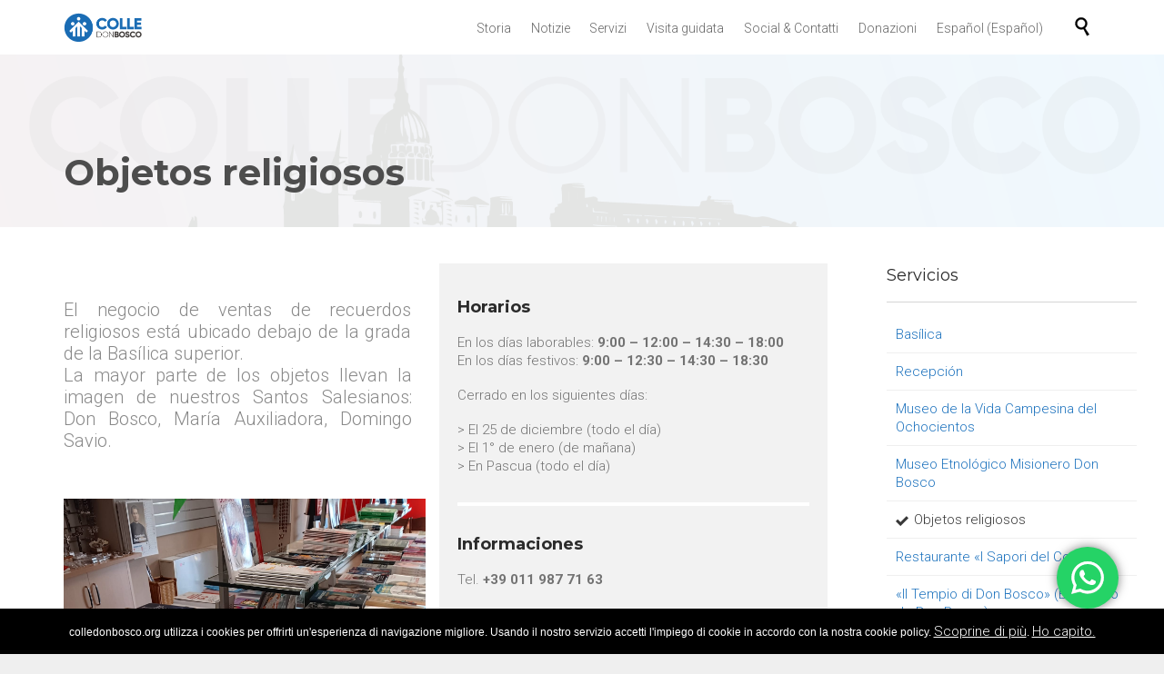

--- FILE ---
content_type: text/html; charset=UTF-8
request_url: https://colledonbosco.org/home/articoli-religiosi/?lang=es
body_size: 17811
content:
<!DOCTYPE html>
<html lang="es-ES" class="no-ie no-js">

<head>
	<meta charset="UTF-8" />
	<meta http-equiv="X-UA-Compatible" content="IE=edge,chrome=1" />
	<meta name="viewport" content="width=device-width, initial-scale=1">

	<link rel="pingback" href="https://colledonbosco.org/xmlrpc.php" />
	<meta name='robots' content='index, follow, max-image-preview:large, max-snippet:-1, max-video-preview:-1' />
	<style>img:is([sizes="auto" i], [sizes^="auto," i]) { contain-intrinsic-size: 3000px 1500px }</style>
	<link rel="alternate" hreflang="it" href="https://colledonbosco.org/home/articoli-religiosi/" />
<link rel="alternate" hreflang="en" href="https://colledonbosco.org/home/souvenir-religious-shop/?lang=en" />
<link rel="alternate" hreflang="es" href="https://colledonbosco.org/home/articoli-religiosi/?lang=es" />
<link rel="alternate" hreflang="fr" href="https://colledonbosco.org/home/articoli-religiosi/?lang=fr" />

	<!-- This site is optimized with the Yoast SEO plugin v24.6 - https://yoast.com/wordpress/plugins/seo/ -->
	<title>Objetos religiosos - Colle Don Bosco</title>
	<link rel="canonical" href="https://colledonbosco.org/home/articoli-religiosi/?lang=es" />
	<meta property="og:locale" content="es_ES" />
	<meta property="og:type" content="article" />
	<meta property="og:title" content="Objetos religiosos - Colle Don Bosco" />
	<meta property="og:description" content="El negocio de ventas de recuerdos religiosos está ubicado debajo de la grada de la Basílica superior. La mayor parte de los objetos llevan la imagen de nuestros Santos Salesianos: Don Bosco, María Auxiliadora, Domingo Savio. Horarios En los días laborables: 9:00 – 12:00 – 14:30 – 18:00 En los días festivos: 9:00 – 12:30..." />
	<meta property="og:url" content="https://colledonbosco.org/home/articoli-religiosi/?lang=es" />
	<meta property="og:site_name" content="Colle Don Bosco" />
	<meta property="article:modified_time" content="2025-06-30T16:47:35+00:00" />
	<meta property="og:image" content="https://colledonbosco.org/wp-content/uploads/2025/03/negozio.jpg" />
	<meta name="twitter:card" content="summary_large_image" />
	<meta name="twitter:label1" content="Tiempo de lectura" />
	<meta name="twitter:data1" content="1 minuto" />
	<script type="application/ld+json" class="yoast-schema-graph">{"@context":"https://schema.org","@graph":[{"@type":"WebPage","@id":"https://colledonbosco.org/home/articoli-religiosi/?lang=es","url":"https://colledonbosco.org/home/articoli-religiosi/?lang=es","name":"Objetos religiosos - Colle Don Bosco","isPartOf":{"@id":"https://colledonbosco.org/?lang=fr/#website"},"primaryImageOfPage":{"@id":"https://colledonbosco.org/home/articoli-religiosi/?lang=es#primaryimage"},"image":{"@id":"https://colledonbosco.org/home/articoli-religiosi/?lang=es#primaryimage"},"thumbnailUrl":"https://colledonbosco.org/wp-content/uploads/2025/03/negozio.jpg","datePublished":"2017-05-27T08:53:25+00:00","dateModified":"2025-06-30T16:47:35+00:00","breadcrumb":{"@id":"https://colledonbosco.org/home/articoli-religiosi/?lang=es#breadcrumb"},"inLanguage":"es","potentialAction":[{"@type":"ReadAction","target":["https://colledonbosco.org/home/articoli-religiosi/?lang=es"]}]},{"@type":"ImageObject","inLanguage":"es","@id":"https://colledonbosco.org/home/articoli-religiosi/?lang=es#primaryimage","url":"https://colledonbosco.org/wp-content/uploads/2025/03/negozio.jpg","contentUrl":"https://colledonbosco.org/wp-content/uploads/2025/03/negozio.jpg","width":1530,"height":2040},{"@type":"BreadcrumbList","@id":"https://colledonbosco.org/home/articoli-religiosi/?lang=es#breadcrumb","itemListElement":[{"@type":"ListItem","position":1,"name":"Home","item":"https://colledonbosco.org/?lang=es"},{"@type":"ListItem","position":2,"name":"home","item":"https://colledonbosco.org/?lang=es"},{"@type":"ListItem","position":3,"name":"Objetos religiosos"}]},{"@type":"WebSite","@id":"https://colledonbosco.org/?lang=fr/#website","url":"https://colledonbosco.org/?lang=fr/","name":"Colle Don Bosco","description":"&quot;Questa è la mia casa&quot;","potentialAction":[{"@type":"SearchAction","target":{"@type":"EntryPoint","urlTemplate":"https://colledonbosco.org/?lang=fr/?s={search_term_string}"},"query-input":{"@type":"PropertyValueSpecification","valueRequired":true,"valueName":"search_term_string"}}],"inLanguage":"es"}]}</script>
	<!-- / Yoast SEO plugin. -->


<link rel='dns-prefetch' href='//nibirumail.com' />
<link rel='dns-prefetch' href='//www.googletagmanager.com' />
<link rel='dns-prefetch' href='//fonts.googleapis.com' />
<link rel="alternate" type="application/rss+xml" title="Colle Don Bosco &raquo; Feed" href="https://colledonbosco.org/feed/?lang=es" />
<link rel="alternate" type="application/rss+xml" title="Colle Don Bosco &raquo; Feed de los comentarios" href="https://colledonbosco.org/comments/feed/?lang=es" />
<link rel="alternate" type="text/calendar" title="Colle Don Bosco &raquo; iCal Feed" href="https://colledonbosco.org/events/?lang=es&#038;ical=1" />
<script type="text/javascript">
/* <![CDATA[ */
window._wpemojiSettings = {"baseUrl":"https:\/\/s.w.org\/images\/core\/emoji\/15.0.3\/72x72\/","ext":".png","svgUrl":"https:\/\/s.w.org\/images\/core\/emoji\/15.0.3\/svg\/","svgExt":".svg","source":{"concatemoji":"https:\/\/colledonbosco.org\/wp-includes\/js\/wp-emoji-release.min.js?ver=6.7.4"}};
/*! This file is auto-generated */
!function(i,n){var o,s,e;function c(e){try{var t={supportTests:e,timestamp:(new Date).valueOf()};sessionStorage.setItem(o,JSON.stringify(t))}catch(e){}}function p(e,t,n){e.clearRect(0,0,e.canvas.width,e.canvas.height),e.fillText(t,0,0);var t=new Uint32Array(e.getImageData(0,0,e.canvas.width,e.canvas.height).data),r=(e.clearRect(0,0,e.canvas.width,e.canvas.height),e.fillText(n,0,0),new Uint32Array(e.getImageData(0,0,e.canvas.width,e.canvas.height).data));return t.every(function(e,t){return e===r[t]})}function u(e,t,n){switch(t){case"flag":return n(e,"\ud83c\udff3\ufe0f\u200d\u26a7\ufe0f","\ud83c\udff3\ufe0f\u200b\u26a7\ufe0f")?!1:!n(e,"\ud83c\uddfa\ud83c\uddf3","\ud83c\uddfa\u200b\ud83c\uddf3")&&!n(e,"\ud83c\udff4\udb40\udc67\udb40\udc62\udb40\udc65\udb40\udc6e\udb40\udc67\udb40\udc7f","\ud83c\udff4\u200b\udb40\udc67\u200b\udb40\udc62\u200b\udb40\udc65\u200b\udb40\udc6e\u200b\udb40\udc67\u200b\udb40\udc7f");case"emoji":return!n(e,"\ud83d\udc26\u200d\u2b1b","\ud83d\udc26\u200b\u2b1b")}return!1}function f(e,t,n){var r="undefined"!=typeof WorkerGlobalScope&&self instanceof WorkerGlobalScope?new OffscreenCanvas(300,150):i.createElement("canvas"),a=r.getContext("2d",{willReadFrequently:!0}),o=(a.textBaseline="top",a.font="600 32px Arial",{});return e.forEach(function(e){o[e]=t(a,e,n)}),o}function t(e){var t=i.createElement("script");t.src=e,t.defer=!0,i.head.appendChild(t)}"undefined"!=typeof Promise&&(o="wpEmojiSettingsSupports",s=["flag","emoji"],n.supports={everything:!0,everythingExceptFlag:!0},e=new Promise(function(e){i.addEventListener("DOMContentLoaded",e,{once:!0})}),new Promise(function(t){var n=function(){try{var e=JSON.parse(sessionStorage.getItem(o));if("object"==typeof e&&"number"==typeof e.timestamp&&(new Date).valueOf()<e.timestamp+604800&&"object"==typeof e.supportTests)return e.supportTests}catch(e){}return null}();if(!n){if("undefined"!=typeof Worker&&"undefined"!=typeof OffscreenCanvas&&"undefined"!=typeof URL&&URL.createObjectURL&&"undefined"!=typeof Blob)try{var e="postMessage("+f.toString()+"("+[JSON.stringify(s),u.toString(),p.toString()].join(",")+"));",r=new Blob([e],{type:"text/javascript"}),a=new Worker(URL.createObjectURL(r),{name:"wpTestEmojiSupports"});return void(a.onmessage=function(e){c(n=e.data),a.terminate(),t(n)})}catch(e){}c(n=f(s,u,p))}t(n)}).then(function(e){for(var t in e)n.supports[t]=e[t],n.supports.everything=n.supports.everything&&n.supports[t],"flag"!==t&&(n.supports.everythingExceptFlag=n.supports.everythingExceptFlag&&n.supports[t]);n.supports.everythingExceptFlag=n.supports.everythingExceptFlag&&!n.supports.flag,n.DOMReady=!1,n.readyCallback=function(){n.DOMReady=!0}}).then(function(){return e}).then(function(){var e;n.supports.everything||(n.readyCallback(),(e=n.source||{}).concatemoji?t(e.concatemoji):e.wpemoji&&e.twemoji&&(t(e.twemoji),t(e.wpemoji)))}))}((window,document),window._wpemojiSettings);
/* ]]> */
</script>
<link rel='stylesheet' id='validate-engine-css-css' href='https://colledonbosco.org/wp-content/plugins/wysija-newsletters/css/validationEngine.jquery.css?ver=2.14' type='text/css' media='all' />
<link rel='stylesheet' id='ht_ctc_main_css-css' href='https://colledonbosco.org/wp-content/plugins/click-to-chat-for-whatsapp/new/inc/assets/css/main.css?ver=4.33' type='text/css' media='all' />
<link rel='stylesheet' id='layerslider-css' href='https://colledonbosco.org/wp-content/plugins/layerslider/assets/static/layerslider/css/layerslider.css?ver=6.11.8' type='text/css' media='all' />
<link rel='stylesheet' id='ls-google-fonts-css' href='https://fonts.googleapis.com/css?family=Lato:100,300,regular,700,900%7COpen+Sans:300%7CIndie+Flower:regular%7COswald:300,regular,700&#038;subset=latin%2Clatin-ext' type='text/css' media='all' />
<style id='wp-emoji-styles-inline-css' type='text/css'>

	img.wp-smiley, img.emoji {
		display: inline !important;
		border: none !important;
		box-shadow: none !important;
		height: 1em !important;
		width: 1em !important;
		margin: 0 0.07em !important;
		vertical-align: -0.1em !important;
		background: none !important;
		padding: 0 !important;
	}
</style>
<link rel='stylesheet' id='wp-block-library-css' href='https://colledonbosco.org/wp-includes/css/dist/block-library/style.min.css?ver=6.7.4' type='text/css' media='all' />
<style id='pdfemb-pdf-embedder-viewer-style-inline-css' type='text/css'>
.wp-block-pdfemb-pdf-embedder-viewer{max-width:none}

</style>
<style id='classic-theme-styles-inline-css' type='text/css'>
/*! This file is auto-generated */
.wp-block-button__link{color:#fff;background-color:#32373c;border-radius:9999px;box-shadow:none;text-decoration:none;padding:calc(.667em + 2px) calc(1.333em + 2px);font-size:1.125em}.wp-block-file__button{background:#32373c;color:#fff;text-decoration:none}
</style>
<style id='global-styles-inline-css' type='text/css'>
:root{--wp--preset--aspect-ratio--square: 1;--wp--preset--aspect-ratio--4-3: 4/3;--wp--preset--aspect-ratio--3-4: 3/4;--wp--preset--aspect-ratio--3-2: 3/2;--wp--preset--aspect-ratio--2-3: 2/3;--wp--preset--aspect-ratio--16-9: 16/9;--wp--preset--aspect-ratio--9-16: 9/16;--wp--preset--color--black: #000000;--wp--preset--color--cyan-bluish-gray: #abb8c3;--wp--preset--color--white: #ffffff;--wp--preset--color--pale-pink: #f78da7;--wp--preset--color--vivid-red: #cf2e2e;--wp--preset--color--luminous-vivid-orange: #ff6900;--wp--preset--color--luminous-vivid-amber: #fcb900;--wp--preset--color--light-green-cyan: #7bdcb5;--wp--preset--color--vivid-green-cyan: #00d084;--wp--preset--color--pale-cyan-blue: #8ed1fc;--wp--preset--color--vivid-cyan-blue: #0693e3;--wp--preset--color--vivid-purple: #9b51e0;--wp--preset--gradient--vivid-cyan-blue-to-vivid-purple: linear-gradient(135deg,rgba(6,147,227,1) 0%,rgb(155,81,224) 100%);--wp--preset--gradient--light-green-cyan-to-vivid-green-cyan: linear-gradient(135deg,rgb(122,220,180) 0%,rgb(0,208,130) 100%);--wp--preset--gradient--luminous-vivid-amber-to-luminous-vivid-orange: linear-gradient(135deg,rgba(252,185,0,1) 0%,rgba(255,105,0,1) 100%);--wp--preset--gradient--luminous-vivid-orange-to-vivid-red: linear-gradient(135deg,rgba(255,105,0,1) 0%,rgb(207,46,46) 100%);--wp--preset--gradient--very-light-gray-to-cyan-bluish-gray: linear-gradient(135deg,rgb(238,238,238) 0%,rgb(169,184,195) 100%);--wp--preset--gradient--cool-to-warm-spectrum: linear-gradient(135deg,rgb(74,234,220) 0%,rgb(151,120,209) 20%,rgb(207,42,186) 40%,rgb(238,44,130) 60%,rgb(251,105,98) 80%,rgb(254,248,76) 100%);--wp--preset--gradient--blush-light-purple: linear-gradient(135deg,rgb(255,206,236) 0%,rgb(152,150,240) 100%);--wp--preset--gradient--blush-bordeaux: linear-gradient(135deg,rgb(254,205,165) 0%,rgb(254,45,45) 50%,rgb(107,0,62) 100%);--wp--preset--gradient--luminous-dusk: linear-gradient(135deg,rgb(255,203,112) 0%,rgb(199,81,192) 50%,rgb(65,88,208) 100%);--wp--preset--gradient--pale-ocean: linear-gradient(135deg,rgb(255,245,203) 0%,rgb(182,227,212) 50%,rgb(51,167,181) 100%);--wp--preset--gradient--electric-grass: linear-gradient(135deg,rgb(202,248,128) 0%,rgb(113,206,126) 100%);--wp--preset--gradient--midnight: linear-gradient(135deg,rgb(2,3,129) 0%,rgb(40,116,252) 100%);--wp--preset--font-size--small: 13px;--wp--preset--font-size--medium: 20px;--wp--preset--font-size--large: 36px;--wp--preset--font-size--x-large: 42px;--wp--preset--spacing--20: 0.44rem;--wp--preset--spacing--30: 0.67rem;--wp--preset--spacing--40: 1rem;--wp--preset--spacing--50: 1.5rem;--wp--preset--spacing--60: 2.25rem;--wp--preset--spacing--70: 3.38rem;--wp--preset--spacing--80: 5.06rem;--wp--preset--shadow--natural: 6px 6px 9px rgba(0, 0, 0, 0.2);--wp--preset--shadow--deep: 12px 12px 50px rgba(0, 0, 0, 0.4);--wp--preset--shadow--sharp: 6px 6px 0px rgba(0, 0, 0, 0.2);--wp--preset--shadow--outlined: 6px 6px 0px -3px rgba(255, 255, 255, 1), 6px 6px rgba(0, 0, 0, 1);--wp--preset--shadow--crisp: 6px 6px 0px rgba(0, 0, 0, 1);}:where(.is-layout-flex){gap: 0.5em;}:where(.is-layout-grid){gap: 0.5em;}body .is-layout-flex{display: flex;}.is-layout-flex{flex-wrap: wrap;align-items: center;}.is-layout-flex > :is(*, div){margin: 0;}body .is-layout-grid{display: grid;}.is-layout-grid > :is(*, div){margin: 0;}:where(.wp-block-columns.is-layout-flex){gap: 2em;}:where(.wp-block-columns.is-layout-grid){gap: 2em;}:where(.wp-block-post-template.is-layout-flex){gap: 1.25em;}:where(.wp-block-post-template.is-layout-grid){gap: 1.25em;}.has-black-color{color: var(--wp--preset--color--black) !important;}.has-cyan-bluish-gray-color{color: var(--wp--preset--color--cyan-bluish-gray) !important;}.has-white-color{color: var(--wp--preset--color--white) !important;}.has-pale-pink-color{color: var(--wp--preset--color--pale-pink) !important;}.has-vivid-red-color{color: var(--wp--preset--color--vivid-red) !important;}.has-luminous-vivid-orange-color{color: var(--wp--preset--color--luminous-vivid-orange) !important;}.has-luminous-vivid-amber-color{color: var(--wp--preset--color--luminous-vivid-amber) !important;}.has-light-green-cyan-color{color: var(--wp--preset--color--light-green-cyan) !important;}.has-vivid-green-cyan-color{color: var(--wp--preset--color--vivid-green-cyan) !important;}.has-pale-cyan-blue-color{color: var(--wp--preset--color--pale-cyan-blue) !important;}.has-vivid-cyan-blue-color{color: var(--wp--preset--color--vivid-cyan-blue) !important;}.has-vivid-purple-color{color: var(--wp--preset--color--vivid-purple) !important;}.has-black-background-color{background-color: var(--wp--preset--color--black) !important;}.has-cyan-bluish-gray-background-color{background-color: var(--wp--preset--color--cyan-bluish-gray) !important;}.has-white-background-color{background-color: var(--wp--preset--color--white) !important;}.has-pale-pink-background-color{background-color: var(--wp--preset--color--pale-pink) !important;}.has-vivid-red-background-color{background-color: var(--wp--preset--color--vivid-red) !important;}.has-luminous-vivid-orange-background-color{background-color: var(--wp--preset--color--luminous-vivid-orange) !important;}.has-luminous-vivid-amber-background-color{background-color: var(--wp--preset--color--luminous-vivid-amber) !important;}.has-light-green-cyan-background-color{background-color: var(--wp--preset--color--light-green-cyan) !important;}.has-vivid-green-cyan-background-color{background-color: var(--wp--preset--color--vivid-green-cyan) !important;}.has-pale-cyan-blue-background-color{background-color: var(--wp--preset--color--pale-cyan-blue) !important;}.has-vivid-cyan-blue-background-color{background-color: var(--wp--preset--color--vivid-cyan-blue) !important;}.has-vivid-purple-background-color{background-color: var(--wp--preset--color--vivid-purple) !important;}.has-black-border-color{border-color: var(--wp--preset--color--black) !important;}.has-cyan-bluish-gray-border-color{border-color: var(--wp--preset--color--cyan-bluish-gray) !important;}.has-white-border-color{border-color: var(--wp--preset--color--white) !important;}.has-pale-pink-border-color{border-color: var(--wp--preset--color--pale-pink) !important;}.has-vivid-red-border-color{border-color: var(--wp--preset--color--vivid-red) !important;}.has-luminous-vivid-orange-border-color{border-color: var(--wp--preset--color--luminous-vivid-orange) !important;}.has-luminous-vivid-amber-border-color{border-color: var(--wp--preset--color--luminous-vivid-amber) !important;}.has-light-green-cyan-border-color{border-color: var(--wp--preset--color--light-green-cyan) !important;}.has-vivid-green-cyan-border-color{border-color: var(--wp--preset--color--vivid-green-cyan) !important;}.has-pale-cyan-blue-border-color{border-color: var(--wp--preset--color--pale-cyan-blue) !important;}.has-vivid-cyan-blue-border-color{border-color: var(--wp--preset--color--vivid-cyan-blue) !important;}.has-vivid-purple-border-color{border-color: var(--wp--preset--color--vivid-purple) !important;}.has-vivid-cyan-blue-to-vivid-purple-gradient-background{background: var(--wp--preset--gradient--vivid-cyan-blue-to-vivid-purple) !important;}.has-light-green-cyan-to-vivid-green-cyan-gradient-background{background: var(--wp--preset--gradient--light-green-cyan-to-vivid-green-cyan) !important;}.has-luminous-vivid-amber-to-luminous-vivid-orange-gradient-background{background: var(--wp--preset--gradient--luminous-vivid-amber-to-luminous-vivid-orange) !important;}.has-luminous-vivid-orange-to-vivid-red-gradient-background{background: var(--wp--preset--gradient--luminous-vivid-orange-to-vivid-red) !important;}.has-very-light-gray-to-cyan-bluish-gray-gradient-background{background: var(--wp--preset--gradient--very-light-gray-to-cyan-bluish-gray) !important;}.has-cool-to-warm-spectrum-gradient-background{background: var(--wp--preset--gradient--cool-to-warm-spectrum) !important;}.has-blush-light-purple-gradient-background{background: var(--wp--preset--gradient--blush-light-purple) !important;}.has-blush-bordeaux-gradient-background{background: var(--wp--preset--gradient--blush-bordeaux) !important;}.has-luminous-dusk-gradient-background{background: var(--wp--preset--gradient--luminous-dusk) !important;}.has-pale-ocean-gradient-background{background: var(--wp--preset--gradient--pale-ocean) !important;}.has-electric-grass-gradient-background{background: var(--wp--preset--gradient--electric-grass) !important;}.has-midnight-gradient-background{background: var(--wp--preset--gradient--midnight) !important;}.has-small-font-size{font-size: var(--wp--preset--font-size--small) !important;}.has-medium-font-size{font-size: var(--wp--preset--font-size--medium) !important;}.has-large-font-size{font-size: var(--wp--preset--font-size--large) !important;}.has-x-large-font-size{font-size: var(--wp--preset--font-size--x-large) !important;}
:where(.wp-block-post-template.is-layout-flex){gap: 1.25em;}:where(.wp-block-post-template.is-layout-grid){gap: 1.25em;}
:where(.wp-block-columns.is-layout-flex){gap: 2em;}:where(.wp-block-columns.is-layout-grid){gap: 2em;}
:root :where(.wp-block-pullquote){font-size: 1.5em;line-height: 1.6;}
</style>
<link rel='stylesheet' id='contact-form-7-css' href='https://colledonbosco.org/wp-content/plugins/contact-form-7/includes/css/styles.css?ver=5.4.2' type='text/css' media='all' />
<link rel='stylesheet' id='rs-plugin-settings-css' href='https://colledonbosco.org/wp-content/plugins/revslider/public/assets/css/settings.css?ver=5.4.3.1' type='text/css' media='all' />
<style id='rs-plugin-settings-inline-css' type='text/css'>
#rs-demo-id {}
</style>
<link rel='stylesheet' id='wpml-legacy-horizontal-list-0-css' href='//colledonbosco.org/wp-content/plugins/sitepress-multilingual-cms/templates/language-switchers/legacy-list-horizontal/style.css?ver=1' type='text/css' media='all' />
<link rel='stylesheet' id='wpml-menu-item-0-css' href='//colledonbosco.org/wp-content/plugins/sitepress-multilingual-cms/templates/language-switchers/menu-item/style.css?ver=1' type='text/css' media='all' />
<link rel='stylesheet' id='photonic-slider-css' href='https://colledonbosco.org/wp-content/plugins/photonic/include/ext/splide/splide.min.css?ver=20250207-125642' type='text/css' media='all' />
<link rel='stylesheet' id='photonic-lightbox-css' href='https://colledonbosco.org/wp-content/plugins/photonic/include/ext/baguettebox/baguettebox.min.css?ver=20250207-125642' type='text/css' media='all' />
<link rel='stylesheet' id='photonic-css' href='https://colledonbosco.org/wp-content/plugins/photonic/include/css/front-end/core/photonic.min.css?ver=20250207-125642' type='text/css' media='all' />
<style id='photonic-inline-css' type='text/css'>
/* Dynamically generated CSS */
.photonic-panel { background:  rgb(17,17,17)  !important;

	border-top: none;
	border-right: none;
	border-bottom: none;
	border-left: none;
 }
.photonic-random-layout .photonic-thumb { padding: 2px}
.photonic-masonry-layout .photonic-thumb, .photonic-masonry-horizontal-layout .photonic-thumb { padding: 2px}
.photonic-mosaic-layout .photonic-thumb { padding: 2px}

</style>
<link rel='stylesheet' id='wpv-gfonts-css' href='//fonts.googleapis.com/css?family=Montserrat%3Abold%2Cnormal%2C300%7CDr+Sugiyama%3Anormal%2Cbold%7CRoboto%3A300%2Cnormal%2Cbold&#038;subset=latin&#038;ver=35' type='text/css' media='all' />
<link rel='stylesheet' id='front-magnific-popup-css' href='https://colledonbosco.org/wp-content/themes/church-event/wpv_theme/assets/css/magnific.css?ver=6.7.4' type='text/css' media='all' />
<link rel='stylesheet' id='vamtam-front-all-css' href='https://colledonbosco.org/wp-content/themes/church-event/cache/all.css?ver=1728941251' type='text/css' media='all' />
<style id='vamtam-front-all-inline-css' type='text/css'>

				@font-face {
					font-family: 'vamtam-custom-icons';
					src: url(https://colledonbosco.org/wp-content/vamtam/custom-icon-font/custom-icons.eot);
					src: url(https://colledonbosco.org/wp-content/vamtam/custom-icon-font/custom-icons.eot?#iefix) format('embedded-opentype'),
						url(https://colledonbosco.org/wp-content/vamtam/custom-icon-font/custom-icons.ttf) format('truetype');
					font-weight: normal;
					font-style: normal;
				}
			
.page-id-1849 .page-header .title {
padding-top: 60px;
}
.wpv-single-event-after-details .sep{
margin: 10px 0;
}

</style>
<link rel='stylesheet' id='seamless_donations_css-css' href='https://colledonbosco.org/wp-content/plugins/seamless-donations/css/classic-styles.css?ver=6.7.4' type='text/css' media='all' />
<script type="text/javascript" src="https://colledonbosco.org/wp-includes/js/jquery/jquery.min.js?ver=3.7.1" id="jquery-core-js"></script>
<script type="text/javascript" src="https://colledonbosco.org/wp-includes/js/jquery/jquery-migrate.min.js?ver=3.4.1" id="jquery-migrate-js"></script>
<script type="text/javascript" id="layerslider-utils-js-extra">
/* <![CDATA[ */
var LS_Meta = {"v":"6.11.8","fixGSAP":"1"};
/* ]]> */
</script>
<script type="text/javascript" src="https://colledonbosco.org/wp-content/plugins/layerslider/assets/static/layerslider/js/layerslider.utils.js?ver=6.11.8" id="layerslider-utils-js"></script>
<script type="text/javascript" src="https://colledonbosco.org/wp-content/plugins/layerslider/assets/static/layerslider/js/layerslider.kreaturamedia.jquery.js?ver=6.11.8" id="layerslider-js"></script>
<script type="text/javascript" src="https://colledonbosco.org/wp-content/plugins/layerslider/assets/static/layerslider/js/layerslider.transitions.js?ver=6.11.8" id="layerslider-transitions-js"></script>
<script type="text/javascript" src="https://colledonbosco.org/wp-content/uploads/layerslider.custom.transitions.js?ver=6.11.8" id="ls-user-transitions-js"></script>
<script type="text/javascript" src="https://colledonbosco.org/wp-content/plugins/flowpaper-lite-pdf-flipbook/assets/lity/lity.min.js" id="lity-js-js"></script>
<script type="text/javascript" src="https://colledonbosco.org/wp-content/plugins/revslider/public/assets/js/jquery.themepunch.tools.min.js?ver=5.4.3.1" id="tp-tools-js"></script>
<script type="text/javascript" src="https://colledonbosco.org/wp-content/plugins/revslider/public/assets/js/jquery.themepunch.revolution.min.js?ver=5.4.3.1" id="revmin-js"></script>
<script type="text/javascript" id="seamless_javascript_code-js-extra">
/* <![CDATA[ */
var dgxDonateAjax = {"ajaxurl":"https:\/\/colledonbosco.org\/wp-admin\/admin-ajax.php","nonce":"d9cc41dde4","postalCodeRequired":["AU","AT","BE","BR","CA","CN","CZ","DK","FO","FI","FR","DE","GR","GL","HU","IN","ID","IT","JP","KR","LI","LU","MY","MX","MC","NL","NO","PH","PL","PT","RU","SZ","ZA","ES","SE","CH","TH","TR","SG","GB","US"]};
/* ]]> */
</script>
<script type="text/javascript" src="https://colledonbosco.org/wp-content/plugins/seamless-donations/js/seamless-donations.js?ver=6.7.4" id="seamless_javascript_code-js"></script>
<script type="text/javascript" src="https://colledonbosco.org/wp-content/plugins/seamless-donations/library/node-uuid/uuid.js?ver=6.7.4" id="seamless_javascript_uuid-js"></script>
<script type="text/javascript" src="https://colledonbosco.org/wp-content/plugins/vamtam-love-it//includes/js/jquery.cookie.js?ver=6.7.4" id="jquery-cookie-js"></script>
<script type="text/javascript" id="love-it-js-extra">
/* <![CDATA[ */
var love_it_vars = {"ajaxurl":"https:\/\/colledonbosco.org\/wp-admin\/admin-ajax.php","nonce":"55bcd811d1","already_loved_message":"You have already loved this item.","error_message":"Sorry, there was a problem processing your request.","logged_in":""};
/* ]]> */
</script>
<script type="text/javascript" src="https://colledonbosco.org/wp-content/plugins/vamtam-love-it//includes/js/love-it.js?ver=6.7.4" id="love-it-js"></script>
<script type="text/javascript" src="https://www.googletagmanager.com/gtag/js?id=UA-157541550-1" id="google_gtagjs-js" async></script>
<script type="text/javascript" id="google_gtagjs-js-after">
/* <![CDATA[ */
window.dataLayer = window.dataLayer || [];function gtag(){dataLayer.push(arguments);}
gtag('set', 'linker', {"domains":["colledonbosco.org"]} );
gtag("js", new Date());
gtag("set", "developer_id.dZTNiMT", true);
gtag("config", "UA-157541550-1", {"anonymize_ip":true});
/* ]]> */
</script>
<meta name="generator" content="Powered by LayerSlider 6.11.8 - Multi-Purpose, Responsive, Parallax, Mobile-Friendly Slider Plugin for WordPress." />
<!-- LayerSlider updates and docs at: https://layerslider.kreaturamedia.com -->
<link rel="https://api.w.org/" href="https://colledonbosco.org/wp-json/" /><link rel="alternate" title="JSON" type="application/json" href="https://colledonbosco.org/wp-json/wp/v2/pages/25332" /><link rel="EditURI" type="application/rsd+xml" title="RSD" href="https://colledonbosco.org/xmlrpc.php?rsd" />
<meta name="generator" content="WordPress 6.7.4" />
<link rel='shortlink' href='https://colledonbosco.org/?p=25332&#038;lang=es' />
<link rel="alternate" title="oEmbed (JSON)" type="application/json+oembed" href="https://colledonbosco.org/wp-json/oembed/1.0/embed?url=https%3A%2F%2Fcolledonbosco.org%2Fhome%2Farticoli-religiosi%2F%3Flang%3Des" />
<link rel="alternate" title="oEmbed (XML)" type="text/xml+oembed" href="https://colledonbosco.org/wp-json/oembed/1.0/embed?url=https%3A%2F%2Fcolledonbosco.org%2Fhome%2Farticoli-religiosi%2F%3Flang%3Des&#038;format=xml" />
<meta name="generator" content="WPML ver:4.3.19 stt:1,4,27,2;" />
<meta name="generator" content="Site Kit by Google 1.37.0" /><script type="text/javascript">
(function(url){
	if(/(?:Chrome\/26\.0\.1410\.63 Safari\/537\.31|WordfenceTestMonBot)/.test(navigator.userAgent)){ return; }
	var addEvent = function(evt, handler) {
		if (window.addEventListener) {
			document.addEventListener(evt, handler, false);
		} else if (window.attachEvent) {
			document.attachEvent('on' + evt, handler);
		}
	};
	var removeEvent = function(evt, handler) {
		if (window.removeEventListener) {
			document.removeEventListener(evt, handler, false);
		} else if (window.detachEvent) {
			document.detachEvent('on' + evt, handler);
		}
	};
	var evts = 'contextmenu dblclick drag dragend dragenter dragleave dragover dragstart drop keydown keypress keyup mousedown mousemove mouseout mouseover mouseup mousewheel scroll'.split(' ');
	var logHuman = function() {
		if (window.wfLogHumanRan) { return; }
		window.wfLogHumanRan = true;
		var wfscr = document.createElement('script');
		wfscr.type = 'text/javascript';
		wfscr.async = true;
		wfscr.src = url + '&r=' + Math.random();
		(document.getElementsByTagName('head')[0]||document.getElementsByTagName('body')[0]).appendChild(wfscr);
		for (var i = 0; i < evts.length; i++) {
			removeEvent(evts[i], logHuman);
		}
	};
	for (var i = 0; i < evts.length; i++) {
		addEvent(evts[i], logHuman);
	}
})('//colledonbosco.org/?wordfence_lh=1&hid=B81554749F60981519B0BE4334071248&lang=es');
</script><meta name="tec-api-version" content="v1"><meta name="tec-api-origin" content="https://colledonbosco.org/?lang=es"><link rel="https://theeventscalendar.com/" href="https://colledonbosco.org/wp-json/tribe/events/v1/" /><style type="text/css">.recentcomments a{display:inline !important;padding:0 !important;margin:0 !important;}</style><meta name="generator" content="Powered by Slider Revolution 5.4.3.1 - responsive, Mobile-Friendly Slider Plugin for WordPress with comfortable drag and drop interface." />
<link rel="icon" href="https://colledonbosco.org/wp-content/uploads/2017/03/logo-colledb-zero-favicon-09-43x43.png" sizes="32x32" />
<link rel="icon" href="https://colledonbosco.org/wp-content/uploads/2017/03/logo-colledb-zero-favicon-09.png" sizes="192x192" />
<link rel="apple-touch-icon" href="https://colledonbosco.org/wp-content/uploads/2017/03/logo-colledb-zero-favicon-09.png" />
<meta name="msapplication-TileImage" content="https://colledonbosco.org/wp-content/uploads/2017/03/logo-colledb-zero-favicon-09.png" />
<script type="text/javascript">function setREVStartSize(e){
				try{ var i=jQuery(window).width(),t=9999,r=0,n=0,l=0,f=0,s=0,h=0;					
					if(e.responsiveLevels&&(jQuery.each(e.responsiveLevels,function(e,f){f>i&&(t=r=f,l=e),i>f&&f>r&&(r=f,n=e)}),t>r&&(l=n)),f=e.gridheight[l]||e.gridheight[0]||e.gridheight,s=e.gridwidth[l]||e.gridwidth[0]||e.gridwidth,h=i/s,h=h>1?1:h,f=Math.round(h*f),"fullscreen"==e.sliderLayout){var u=(e.c.width(),jQuery(window).height());if(void 0!=e.fullScreenOffsetContainer){var c=e.fullScreenOffsetContainer.split(",");if (c) jQuery.each(c,function(e,i){u=jQuery(i).length>0?u-jQuery(i).outerHeight(!0):u}),e.fullScreenOffset.split("%").length>1&&void 0!=e.fullScreenOffset&&e.fullScreenOffset.length>0?u-=jQuery(window).height()*parseInt(e.fullScreenOffset,0)/100:void 0!=e.fullScreenOffset&&e.fullScreenOffset.length>0&&(u-=parseInt(e.fullScreenOffset,0))}f=u}else void 0!=e.minHeight&&f<e.minHeight&&(f=e.minHeight);e.c.closest(".rev_slider_wrapper").css({height:f})					
				}catch(d){console.log("Failure at Presize of Slider:"+d)}
			};</script>
</head>
<body class="page-template-default page page-id-25332 page-child parent-pageid-25280 layout-right-only tribe-no-js metaslider-plugin full pagination-load-more sticky-header-type-normal wpv-not-scrolled has-page-header cbox-share-facebook no-header-slider no-header-sidebars responsive-layout no-breadcrumbs no-slider-button-thumbnails sticky-header">
	<span id="top"></span>
		<div id="page" class="main-container">

		<div class="fixed-header-box layout-logo-menu">
	<header class="main-header layout-logo-menu">
		
		<div class="limit-wrapper">
	<div class="header-contents">
		<div class="first-row">
			<div class="logo-wrapper">
	<a href="#" id="mp-menu-trigger" class="icon-b" data-icon="&#57801;">Open/Close Menu</a>
		<a href="https://colledonbosco.org/?lang=es" title="Colle Don Bosco" class="logo " style="min-width:86.5px">			<img src="http://colledonbosco.org/wp-content/uploads/2017/05/logo-colledb-casa-70.png" alt="Colle Don Bosco" class="normal-logo" height="35" style="padding: 2.5px 0; max-height: 35px;"/>
							<img src="http://colledonbosco.org/wp-content/uploads/2017/05/logo-colledb-casa-bianco-70.png" alt="Colle Don Bosco" class="alternative-logo" height="70" style="padding: 2.5px 0; max-height: 35px;"/>
						</a>
				<span class="logo-tagline">&quot;Questa è la mia casa&quot;</span>
		<div class="mobile-logo-additions">
							<button class="header-search icon wpv-overlay-search-trigger">&#57645;</button>
			</div>
</div>

		</div>

		<div class="second-row has-search">
			<div id="menus">
				<nav id="main-menu">
		<a href="#main" title="Skip to content" class="visuallyhidden">Skip to content</a>
	<div class="menu-home-ita-container"><ul id="menu-home-ita" class="menu"><li id="menu-item-25040" class="menu-item menu-item-type-custom menu-item-object-custom menu-item-has-children menu-item-25040"><a href="#"><span>Storia</span></a>
<div class='sub-menu-wrapper'><ul class="sub-menu">
	<li id="menu-item-25038" class="menu-item menu-item-type-custom menu-item-object-custom menu-item-has-children menu-item-25038"><a href="#"><span>Origini</span></a>
	<div class='sub-menu-wrapper'><ul class="sub-menu">
		<li id="menu-item-25206" class="menu-item menu-item-type-post_type menu-item-object-page menu-item-25206"><a href="https://colledonbosco.org/home/la-vita-di-don-bosco/?lang=es"><span>La vita di Don Bosco</span></a></li>
		<li id="menu-item-25207" class="menu-item menu-item-type-post_type menu-item-object-page menu-item-25207"><a href="https://colledonbosco.org/home/i-luoghi-dellinfanzia/?lang=es"><span>I luoghi dell’infanzia</span></a></li>
	</ul></div>
</li>
	<li id="menu-item-25041" class="menu-item menu-item-type-custom menu-item-object-custom menu-item-has-children menu-item-25041"><a href="#"><span>Luoghi</span></a>
	<div class='sub-menu-wrapper'><ul class="sub-menu">
		<li id="menu-item-25211" class="menu-item menu-item-type-post_type menu-item-object-page menu-item-25211"><a href="https://colledonbosco.org/home/il-colle-don-bosco/?lang=es"><span>Il Colle Don Bosco</span></a></li>
		<li id="menu-item-25232" class="menu-item menu-item-type-post_type menu-item-object-page menu-item-25232"><a href="https://colledonbosco.org/home/intorno-al-colle/?lang=es"><span>Intorno al Colle</span></a></li>
	</ul></div>
</li>
	<li id="menu-item-25209" class="menu-item menu-item-type-post_type menu-item-object-page menu-item-25209"><a href="https://colledonbosco.org/home/la-congregazione-salesiana/?lang=es"><span>La Congregazione Salesiana</span></a></li>
	<li id="menu-item-25210" class="menu-item menu-item-type-post_type menu-item-object-page menu-item-25210"><a href="https://colledonbosco.org/home/la-famiglia-salesiana/?lang=es"><span>La famiglia salesiana</span></a></li>
</ul></div>
</li>
<li id="menu-item-24605" class="menu-item menu-item-type-post_type menu-item-object-page menu-item-has-children menu-item-24605"><a href="https://colledonbosco.org/home/notizie/"><span>Notizie</span></a>
<div class='sub-menu-wrapper'><ul class="sub-menu">
	<li id="menu-item-24606" class="menu-item menu-item-type-post_type menu-item-object-page menu-item-24606"><a href="https://colledonbosco.org/home/notizie/notizie-territorio/"><span>Notizie Territorio</span></a></li>
	<li id="menu-item-24607" class="menu-item menu-item-type-post_type menu-item-object-page menu-item-24607"><a href="https://colledonbosco.org/home/notizie/notizie-ispettoria/"><span>Notizie Ispettoria</span></a></li>
	<li id="menu-item-24608" class="menu-item menu-item-type-post_type menu-item-object-page menu-item-24608"><a href="https://colledonbosco.org/home/notizie/notizie-congregazione/"><span>Notizie Congregazione</span></a></li>
</ul></div>
</li>
<li id="menu-item-24609" class="menu-item menu-item-type-custom menu-item-object-custom menu-item-has-children menu-item-24609"><a href="#"><span>Servizi</span></a>
<div class='sub-menu-wrapper'><ul class="sub-menu">
	<li id="menu-item-24612" class="menu-item menu-item-type-post_type menu-item-object-page menu-item-24612"><a href="https://colledonbosco.org/home/basilica/?lang=es"><span>Basilica</span></a></li>
	<li id="menu-item-24610" class="menu-item menu-item-type-post_type menu-item-object-page menu-item-24610"><a href="https://colledonbosco.org/home/accoglienza/?lang=es"><span>Ufficio Pellegrini e Informazioni</span></a></li>
	<li id="menu-item-24619" class="menu-item menu-item-type-custom menu-item-object-custom menu-item-has-children menu-item-24619"><a href="#"><span>Musei</span></a>
	<div class='sub-menu-wrapper'><ul class="sub-menu">
		<li id="menu-item-24615" class="menu-item menu-item-type-post_type menu-item-object-page menu-item-24615"><a href="https://colledonbosco.org/home/museo-etnologico-missionario-don-bosco/?lang=es"><span>Museo Etnologico Missionario Don Bosco</span></a></li>
		<li id="menu-item-24614" class="menu-item menu-item-type-post_type menu-item-object-page menu-item-24614"><a href="https://colledonbosco.org/home/museo-della-civilta-contadina-dellottocento/?lang=es"><span>Museo della Civiltà Contadina dell’Ottocento</span></a></li>
	</ul></div>
</li>
	<li id="menu-item-24611" class="menu-item menu-item-type-post_type menu-item-object-page menu-item-24611"><a href="https://colledonbosco.org/home/articoli-religiosi/?lang=es"><span>Negozio Articoli Religiosi e Libreria</span></a></li>
	<li id="menu-item-24618" class="menu-item menu-item-type-post_type menu-item-object-page menu-item-24618"><a href="https://colledonbosco.org/home/ristoro-mamma-margherita/?lang=es"><span>Ristoro SAPORI DEL COLLE</span></a></li>
	<li id="menu-item-24613" class="menu-item menu-item-type-post_type menu-item-object-page menu-item-24613"><a href="https://colledonbosco.org/home/il-tempio-di-don-bosco/?lang=es"><span>Rivista &#8211; Il Tempio di Don Bosco</span></a></li>
	<li id="menu-item-24617" class="menu-item menu-item-type-post_type menu-item-object-page menu-item-24617"><a href="https://colledonbosco.org/home/parrocchia/?lang=es"><span>Parrocchia Sant’Andrea Apostolo – Oratorio Giovannino Bosco</span></a></li>
	<li id="menu-item-24642" class="menu-item menu-item-type-post_type menu-item-object-page menu-item-24642"><a href="https://colledonbosco.org/home/come-arrivare/?lang=es"><span>Come arrivare</span></a></li>
</ul></div>
</li>
<li id="menu-item-24625" class="menu-item menu-item-type-custom menu-item-object-custom menu-item-has-children menu-item-24625"><a href="#"><span>Visita guidata</span></a>
<div class='sub-menu-wrapper'><ul class="sub-menu">
	<li id="menu-item-24622" class="menu-item menu-item-type-post_type menu-item-object-page menu-item-24622"><a href="https://colledonbosco.org/home/visita-al-colle-don-bosco/?lang=es"><span>Visita al Colle Don Bosco</span></a></li>
	<li id="menu-item-24597" class="menu-item menu-item-type-post_type menu-item-object-page menu-item-24597"><a href="https://colledonbosco.org/home/nei-dintorni-la-terra-dei-santi/?lang=es"><span>Visita la Terra dei Santi</span></a></li>
</ul></div>
</li>
<li id="menu-item-24636" class="menu-item menu-item-type-custom menu-item-object-custom menu-item-has-children menu-item-24636"><a href="#"><span>Social &#038; Contatti</span></a>
<div class='sub-menu-wrapper'><ul class="sub-menu">
	<li id="menu-item-24641" class="menu-item menu-item-type-post_type menu-item-object-page menu-item-24641"><a href="https://colledonbosco.org/home/contatti/?lang=es"><span>Contatti</span></a></li>
	<li id="menu-item-24637" class="menu-item menu-item-type-custom menu-item-object-custom menu-item-24637"><a target="_blank" href="https://www.facebook.com/ColleDonBosco/"><span>Facebook</span></a></li>
	<li id="menu-item-31532" class="menu-item menu-item-type-custom menu-item-object-custom menu-item-31532"><a href="https://www.instagram.com/colledonboscosince1815/"><span>Instagram</span></a></li>
</ul></div>
</li>
<li id="menu-item-33216" class="menu-item menu-item-type-custom menu-item-object-custom menu-item-has-children menu-item-33216"><a href="#"><span>Donazioni</span></a>
<div class='sub-menu-wrapper'><ul class="sub-menu">
	<li id="menu-item-33215" class="menu-item menu-item-type-post_type menu-item-object-page menu-item-33215"><a href="https://colledonbosco.org/?page_id=33210&#038;lang=es"><span>Risanamento campanili Basilica don Bosco</span></a></li>
</ul></div>
</li>
<li id="menu-item-wpml-ls-86-es" class="menu-item wpml-ls-slot-86 wpml-ls-item wpml-ls-item-es wpml-ls-current-language wpml-ls-menu-item menu-item-type-wpml_ls_menu_item menu-item-object-wpml_ls_menu_item menu-item-has-children menu-item-wpml-ls-86-es"><a title="Español" href="https://colledonbosco.org/home/articoli-religiosi/?lang=es"><span><span class="wpml-ls-native" lang="es">Español</span><span class="wpml-ls-display"><span class="wpml-ls-bracket"> (</span>Español<span class="wpml-ls-bracket">)</span></span></span></a>
<div class='sub-menu-wrapper'><ul class="sub-menu">
	<li id="menu-item-wpml-ls-86-it" class="menu-item wpml-ls-slot-86 wpml-ls-item wpml-ls-item-it wpml-ls-menu-item wpml-ls-first-item menu-item-type-wpml_ls_menu_item menu-item-object-wpml_ls_menu_item menu-item-wpml-ls-86-it"><a title="Italiano" href="https://colledonbosco.org/home/articoli-religiosi/"><span><span class="wpml-ls-native" lang="it">Italiano</span><span class="wpml-ls-display"><span class="wpml-ls-bracket"> (</span>Italiano<span class="wpml-ls-bracket">)</span></span></span></a></li>
	<li id="menu-item-wpml-ls-86-en" class="menu-item wpml-ls-slot-86 wpml-ls-item wpml-ls-item-en wpml-ls-menu-item menu-item-type-wpml_ls_menu_item menu-item-object-wpml_ls_menu_item menu-item-wpml-ls-86-en"><a title="Inglés" href="https://colledonbosco.org/home/souvenir-religious-shop/?lang=en"><span><span class="wpml-ls-native" lang="en">English</span><span class="wpml-ls-display"><span class="wpml-ls-bracket"> (</span>Inglés<span class="wpml-ls-bracket">)</span></span></span></a></li>
	<li id="menu-item-wpml-ls-86-fr" class="menu-item wpml-ls-slot-86 wpml-ls-item wpml-ls-item-fr wpml-ls-menu-item wpml-ls-last-item menu-item-type-wpml_ls_menu_item menu-item-object-wpml_ls_menu_item menu-item-wpml-ls-86-fr"><a title="Francés" href="https://colledonbosco.org/home/articoli-religiosi/?lang=fr"><span><span class="wpml-ls-native" lang="fr">Français</span><span class="wpml-ls-display"><span class="wpml-ls-bracket"> (</span>Francés<span class="wpml-ls-bracket">)</span></span></span></a></li>
</ul></div>
</li>
</ul></div></nav>			</div>
		</div>

		
					<div class="search-wrapper">
				
<button class="header-search icon wpv-overlay-search-trigger">&#57645;</button>			</div>
		
			</div>
</div>	</header>

	</div><!-- / .fixed-header-box -->
<div class="shadow-bottom"></div>
		
		<div class="boxed-layout">
			<div class="pane-wrapper clearfix">
				<header class="header-middle row normal type-featured" style="min-height:0px">
						<div class="limit-wrapper">
				<div class="header-middle-content">
									</div>
			</div>
			</header>				<div id="main-content">
					<div id="sub-header" class="layout-right-only has-background">
	<div class="meta-header" style="background-color:#ffffff;background-image:url('http://colledonbosco.org/wp-content/uploads/2017/05/banner-accoglienza.png');background-repeat:no-repeat;background-size:cover;background-attachment:scroll;">
		<div class="limit-wrapper">
			<div class="meta-header-inside">
				<header class="page-header ">
				<div class="page-header-content">
											<h1 style="color:#4d4d4d;">
							<span class="title" itemprop="headline">Objetos religiosos</span>
													</h1>
														</div>
			</header>			</div>
		</div>
	</div>
</div>					<!-- #main (do not remove this comment) -->
					<div id="main" role="main" class="layout-right-only">
												<div class="limit-wrapper">


	<div class="row page-wrapper">
		
		<article id="post-25332" class="right-only post-25332 page type-page status-publish hentry">
						<div class="page-content">
				
				<div class="row "><div class="wpv-grid grid-1-2  wpv-first-level first unextended" style="padding-top:0px;padding-bottom:0px" id="wpv-column-805b97d5b687696dece2c34e5258f4df" ><div class="push" style='height:15px'></div>
<p style="font-size: 20px; line-height: 1.2em; text-align: justify; margin-right: 15px;">El negocio de ventas de recuerdos religiosos está ubicado debajo de la grada de la Basílica superior.<br />
La mayor parte de los objetos llevan la imagen de nuestros Santos Salesianos: Don Bosco, María Auxiliadora, Domingo Savio.</p>
<div class="push" style='height:10px'></div>
<p><img decoding="async" class="" src="https://colledonbosco.org/wp-content/uploads/2025/03/negozio.jpg" width="631" height="842" /></div>
<div class="wpv-grid grid-1-2  wpv-first-level has-background unextended" style="background-color:#f2f2f2;padding-top:10px;padding-bottom:10px" id="wpv-column-2d5bf61541e2232cebae5d12efe86d77" ><style>#wpv-column-2d5bf61541e2232cebae5d12efe86d77 p,#wpv-column-2d5bf61541e2232cebae5d12efe86d77 em,#wpv-column-2d5bf61541e2232cebae5d12efe86d77 .column-title,#wpv-column-2d5bf61541e2232cebae5d12efe86d77 .sep-text h2.regular-title-wrapper,#wpv-column-2d5bf61541e2232cebae5d12efe86d77 .text-divider-double,#wpv-column-2d5bf61541e2232cebae5d12efe86d77 .sep-text .sep-text-line,#wpv-column-2d5bf61541e2232cebae5d12efe86d77 .sep,#wpv-column-2d5bf61541e2232cebae5d12efe86d77 .sep-2,#wpv-column-2d5bf61541e2232cebae5d12efe86d77 .sep-3{color:#737373;}#wpv-column-2d5bf61541e2232cebae5d12efe86d77:before{background-color:transparent;}</style><div class="row "><div class="wpv-grid grid-1-1  first unextended" style="padding-top:0px;padding-bottom:0px" id="wpv-column-73c0ab4a43aa0528ce1d3ece4c554074" ><div class="push" style='height:20px'></div>
<h4><b>Horarios</b></h4>
<p>En los días laborables: <strong>9:00 – 12:00 – 14:30 – 18:00</strong><br />
En los días festivos: <strong>9:00 – 12:30 – 14:30 – 18:30</strong></p>
<p>Cerrado en los siguientes días:</p>
<p>&gt; El 25 de diciembre (todo el día)<br />
&gt; El 1° de enero (de mañana)<br />
&gt; En Pascua (todo el día)</p>
<hr style="border-top: 4px solid #ffffff; margin: 30px 0px 30px 0px;" />
<h4><b>Informaciones</b></h4>
<p>Tel. <strong>+39 011 987 71 63</strong></p>
<p>E-mail: <a href="mailto:negoziorrcolledonbosco@yahoo.it">negoziorrcolledonbosco@yahoo.it</a></p>
<div class="push" style='height:20px'></div></div></div></div></div>
											</div>

			
		</article>

					<aside class="right">
				<section id="nav_menu-12" class="widget widget_nav_menu"><h4 class="widget-title">Servicios</h4><div class="menu-menu-servicios-es-container"><ul id="menu-menu-servicios-es" class="menu"><li id="menu-item-25635" class="menu-item menu-item-type-post_type menu-item-object-page menu-item-25635"><a href="https://colledonbosco.org/home/basilica/?lang=es">Basílica</a></li>
<li id="menu-item-25636" class="menu-item menu-item-type-post_type menu-item-object-page menu-item-25636"><a href="https://colledonbosco.org/home/accoglienza/?lang=es">Recepción</a></li>
<li id="menu-item-25637" class="menu-item menu-item-type-post_type menu-item-object-page menu-item-25637"><a href="https://colledonbosco.org/home/museo-della-civilta-contadina-dellottocento/?lang=es">Museo de la Vida Campesina del Ochocientos</a></li>
<li id="menu-item-25638" class="menu-item menu-item-type-post_type menu-item-object-page menu-item-25638"><a href="https://colledonbosco.org/home/museo-etnologico-missionario-don-bosco/?lang=es">Museo Etnológico Misionero Don Bosco</a></li>
<li id="menu-item-25639" class="menu-item menu-item-type-post_type menu-item-object-page current-menu-item page_item page-item-25332 current_page_item menu-item-25639"><a href="https://colledonbosco.org/home/articoli-religiosi/?lang=es" aria-current="page">Objetos religiosos</a></li>
<li id="menu-item-25641" class="menu-item menu-item-type-post_type menu-item-object-page menu-item-25641"><a href="https://colledonbosco.org/home/ristoro-mamma-margherita/?lang=es">Restaurante «I Sapori del Colle»</a></li>
<li id="menu-item-25640" class="menu-item menu-item-type-post_type menu-item-object-page menu-item-25640"><a href="https://colledonbosco.org/home/il-tempio-di-don-bosco/?lang=es">«Il Tempio di Don Bosco»  (El Templo de Don Bosco)</a></li>
<li id="menu-item-25643" class="menu-item menu-item-type-post_type menu-item-object-page menu-item-25643"><a href="https://colledonbosco.org/home/parrocchia/?lang=es">Parroquia de San Andrés Apóstol <br /> Castelnuovo Don Bosco</a></li>
<li id="menu-item-25642" class="menu-item menu-item-type-post_type menu-item-object-page menu-item-25642"><a href="https://colledonbosco.org/home/come-arrivare/?lang=es">Cómo llegar</a></li>
</ul></div></section>			</aside>
		
	</div>

					</div> <!-- .limit-wrapper -->

				</div><!-- / #main (do not remove this comment) -->

			</div><!-- #main-content -->

							<footer class="main-footer">
											<div class="footer-sidebars-wrapper">
													</div>
									</footer>

				
									<div class="copyrights">
						<div class="limit-wrapper">
							<div class="row">
								<div class="row "><div class="wpv-grid grid-1-3  wpv-first-level first unextended" style="padding-top:0px;padding-bottom:0px" id="wpv-column-70b43556e534a2fcfc0879fa375b0ad3" ><p style="font-size: 10px; line-height:0.9em;">© <a" target="_blank" style="font-size: 10px;">ISTITUTO BERNARDI SEMERIA</a> </br>C.F. e P.I. 97554240016 - Frazione Morialdo, 30 – 14022 CASTELNUOVO DON BOSCO (AT)  <a href="http://colledonbosco.org/privacy-policy/" target="_blank" style="font-size: 10px;">Privacy Policy</a> | <a href="http://colledonbosco.org/cookie-policy/" target="_blank" style="font-size: 10px;">Cookie Policy</a> | <a href="http:/colledonbosco.org/nomina-dpo/" target="_blank" style="font-size: 10px;">DPO</a> | </p></div>


<div class="wpv-grid grid-1-3  wpv-first-level unextended" style="padding-top:0px;padding-bottom:0px" id="wpv-column-86873addf52ab571638c9403c008a96c" ><img style="margin:10px auto; height:30px;"  src="http://colledonbosco.org/wp-content/uploads/2017/04/logo-colledb-zero-rett-bianco-trasp-50.png"></div>


<div class="wpv-grid grid-1-3  wpv-first-level unextended" style="padding-top:0px;padding-bottom:0px" id="wpv-column-a43afe440c3eb6cc59913edb2b5604a9" ><div class="push" style='height:10px'></div><h5 style="color: #ffffff;  text-align: right;">Follow Us:     <a href="https://www.facebook.com/ColleDonBosco/" target="_blank"><span class='icon shortcode  ' style='font-size:18px !important;color:#ffffff;'>&#58156;</span></a>     <a href="https://www.instagram.com/colledonboscosince1815/" target="_blank"><span class='icon shortcode  ' style='font-size:18px !important;color:#ffffff;'>&#58158;</span></a>      <a href="#" class="wpv-overlay-search-trigger"><span class='icon shortcode  ' style='font-size:18px !important;color:#ffffff;'>&#57645;</span></a></h5></div></div>							</div>
						</div>
					</div>
							
		</div><!-- / .pane-wrapper -->

	</div><!-- / .boxed-layout -->
</div><!-- / #page -->

<div id="wpv-overlay-search">
	<form action="https://colledonbosco.org/?lang=es/" class="searchform" method="get" role="search" novalidate="">
		<input type="text" required="required" placeholder="Search..." name="s" value="" />
		<button type="submit" class="icon theme">&#58889;</button>
					<input type="hidden" name="lang" value="es"/>
			</form>
</div>


	<div id="scroll-to-top" class="icon">&#58023;</div>
<script id='wpvpm-menu-item' type='text/html'><li>
	<% if(children.length > 0) { %>
		<a href="#" class="has-children <%= _.escape(classes.join(' ')) %>" title="<%= _.escape(attr_title) %>"><%= title %></a>
		<div class="mp-level">
			<div class="mp-level-header">
				<h2><%= title %></h2>
				<a class="mp-back" href="#"><%= WpvPushMenu.back %></a>
			</div>
			<ul>
				<% if(! (/^\s*$/.test(url)) ) { %>
					<li><a href="<%= _.escape(url) %>" class="<%= _.escape(classes.join(' ')) %>" title="<%= _.escape(attr_title) %>"><%= title %></a></li>
				<% } %>
				<%= content %>
			</ul>
		</div>
	<% } else { %>
		<a href="<%= _.escape(url) %>" class="<%= _.escape(classes.join(' ')) %>" title="<%= _.escape(attr_title) %>"><%= title %></a>
	<% } %>
</li></script><script id='wpvpm-menu-root' type='text/html'><nav id="mp-menu" class="mp-menu">
	<ul>
		<%= content %>
	</ul>
</nav>
</script>		<script>
		( function ( body ) {
			'use strict';
			body.className = body.className.replace( /\btribe-no-js\b/, 'tribe-js' );
		} )( document.body );
		</script>
				<!-- Click to Chat - https://holithemes.com/plugins/click-to-chat/  v4.33 -->
									<div class="ht-ctc ht-ctc-chat ctc-analytics ctc_wp_desktop style-3_1  ht_ctc_entry_animation ht_ctc_an_entry_corner " id="ht-ctc-chat"  
				style="display: none;  position: fixed; bottom: 50px; right: 50px;"   >
								<div class="ht_ctc_style ht_ctc_chat_style">
				<style id="ht-ctc-s3">
.ht-ctc .ctc_s_3_1:hover svg stop{stop-color:#25D366;}.ht-ctc .ctc_s_3_1:hover .ht_ctc_padding,.ht-ctc .ctc_s_3_1:hover .ctc_cta_stick{background-color:#25D366 !important;box-shadow:0px 0px 11px rgba(0,0,0,.5);}
</style>

<div  style="display:flex;justify-content:center;align-items:center; " class="ctc_s_3_1 ctc_s3_1 ctc_nb" data-nb_top="-4px" data-nb_right="-4px">
	<p class="ctc-analytics ctc_cta ctc_cta_stick ht-ctc-cta  ht-ctc-cta-hover " style="padding: 0px 16px; line-height: 1.6; font-size: 15px; background-color: #25d366; color: #ffffff; border-radius:10px; margin:0 10px;  display: none; order: 0; ">WhatsApp</p>
	<div class="ctc-analytics ht_ctc_padding" style="background-color: #25D366; padding: 16px; border-radius: 50%; box-shadow: 0px 0px 11px rgba(0,0,0,.5);">
		<svg style="pointer-events:none; display:block; height:36px; width:36px;" width="36px" height="36px" viewBox="0 0 1219.547 1225.016">
            <path style="fill: #E0E0E0;" fill="#E0E0E0" d="M1041.858 178.02C927.206 63.289 774.753.07 612.325 0 277.617 0 5.232 272.298 5.098 606.991c-.039 106.986 27.915 211.42 81.048 303.476L0 1225.016l321.898-84.406c88.689 48.368 188.547 73.855 290.166 73.896h.258.003c334.654 0 607.08-272.346 607.222-607.023.056-162.208-63.052-314.724-177.689-429.463zm-429.533 933.963h-.197c-90.578-.048-179.402-24.366-256.878-70.339l-18.438-10.93-191.021 50.083 51-186.176-12.013-19.087c-50.525-80.336-77.198-173.175-77.16-268.504.111-278.186 226.507-504.503 504.898-504.503 134.812.056 261.519 52.604 356.814 147.965 95.289 95.36 147.728 222.128 147.688 356.948-.118 278.195-226.522 504.543-504.693 504.543z"/>
            <linearGradient id="htwaicona-chat" gradientUnits="userSpaceOnUse" x1="609.77" y1="1190.114" x2="609.77" y2="21.084">
                <stop id="s3_1_offset_1" offset="0" stop-color="#25D366"/>
                <stop id="s3_1_offset_2" offset="1" stop-color="#25D366"/>
            </linearGradient>
            <path style="fill: url(#htwaicona-chat);" fill="url(#htwaicona-chat)" d="M27.875 1190.114l82.211-300.18c-50.719-87.852-77.391-187.523-77.359-289.602.133-319.398 260.078-579.25 579.469-579.25 155.016.07 300.508 60.398 409.898 169.891 109.414 109.492 169.633 255.031 169.57 409.812-.133 319.406-260.094 579.281-579.445 579.281-.023 0 .016 0 0 0h-.258c-96.977-.031-192.266-24.375-276.898-70.5l-307.188 80.548z"/>
            <image overflow="visible" opacity=".08" width="682" height="639" transform="translate(270.984 291.372)"/>
            <path fill-rule="evenodd" clip-rule="evenodd" style="fill: #FFF;" fill="#FFF" d="M462.273 349.294c-11.234-24.977-23.062-25.477-33.75-25.914-8.742-.375-18.75-.352-28.742-.352-10 0-26.25 3.758-39.992 18.766-13.75 15.008-52.5 51.289-52.5 125.078 0 73.797 53.75 145.102 61.242 155.117 7.5 10 103.758 166.266 256.203 226.383 126.695 49.961 152.477 40.023 179.977 37.523s88.734-36.273 101.234-71.297c12.5-35.016 12.5-65.031 8.75-71.305-3.75-6.25-13.75-10-28.75-17.5s-88.734-43.789-102.484-48.789-23.75-7.5-33.75 7.516c-10 15-38.727 48.773-47.477 58.773-8.75 10.023-17.5 11.273-32.5 3.773-15-7.523-63.305-23.344-120.609-74.438-44.586-39.75-74.688-88.844-83.438-103.859-8.75-15-.938-23.125 6.586-30.602 6.734-6.719 15-17.508 22.5-26.266 7.484-8.758 9.984-15.008 14.984-25.008 5-10.016 2.5-18.773-1.25-26.273s-32.898-81.67-46.234-111.326z"/>
            <path style="fill: #FFFFFF;" fill="#FFF" d="M1036.898 176.091C923.562 62.677 772.859.185 612.297.114 281.43.114 12.172 269.286 12.039 600.137 12 705.896 39.633 809.13 92.156 900.13L7 1211.067l318.203-83.438c87.672 47.812 186.383 73.008 286.836 73.047h.255.003c330.812 0 600.109-269.219 600.25-600.055.055-160.343-62.328-311.108-175.649-424.53zm-424.601 923.242h-.195c-89.539-.047-177.344-24.086-253.93-69.531l-18.227-10.805-188.828 49.508 50.414-184.039-11.875-18.867c-49.945-79.414-76.312-171.188-76.273-265.422.109-274.992 223.906-498.711 499.102-498.711 133.266.055 258.516 52 352.719 146.266 94.195 94.266 146.031 219.578 145.992 352.852-.118 274.999-223.923 498.749-498.899 498.749z"/>
        </svg>	</div>
</div>
				</div>
			</div>
							<span class="ht_ctc_chat_data" data-settings="{&quot;number&quot;:&quot;393209467675&quot;,&quot;pre_filled&quot;:&quot;&quot;,&quot;dis_m&quot;:&quot;show&quot;,&quot;dis_d&quot;:&quot;show&quot;,&quot;css&quot;:&quot;display: none; cursor: pointer; z-index: 99999999;&quot;,&quot;pos_d&quot;:&quot;position: fixed; bottom: 50px; right: 50px;&quot;,&quot;pos_m&quot;:&quot;position: fixed; bottom: 50px; right: 50px;&quot;,&quot;side_d&quot;:&quot;right&quot;,&quot;side_m&quot;:&quot;right&quot;,&quot;schedule&quot;:&quot;no&quot;,&quot;se&quot;:150,&quot;ani&quot;:&quot;no-animation&quot;,&quot;url_target_d&quot;:&quot;_blank&quot;,&quot;ga&quot;:&quot;yes&quot;,&quot;fb&quot;:&quot;yes&quot;,&quot;webhook_format&quot;:&quot;json&quot;,&quot;g_init&quot;:&quot;default&quot;,&quot;g_an_event_name&quot;:&quot;click to chat&quot;,&quot;pixel_event_name&quot;:&quot;Click to Chat by HoliThemes&quot;}" data-rest="eb52f7a8ae"></span>
				<script> /* <![CDATA[ */var tribe_l10n_datatables = {"aria":{"sort_ascending":": activate to sort column ascending","sort_descending":": activate to sort column descending"},"length_menu":"Show _MENU_ entries","empty_table":"No data available in table","info":"Showing _START_ to _END_ of _TOTAL_ entries","info_empty":"Showing 0 to 0 of 0 entries","info_filtered":"(filtered from _MAX_ total entries)","zero_records":"No matching records found","search":"Search:","all_selected_text":"All items on this page were selected. ","select_all_link":"Select all pages","clear_selection":"Clear Selection.","pagination":{"all":"All","next":"Next","previous":"Previous"},"select":{"rows":{"0":"","_":": Selected %d rows","1":": Selected 1 row"}},"datepicker":{"dayNames":["domingo","lunes","martes","mi\u00e9rcoles","jueves","viernes","s\u00e1bado"],"dayNamesShort":["Dom","Lun","Mar","Mi\u00e9","Jue","Vie","S\u00e1b"],"dayNamesMin":["D","L","M","X","J","V","S"],"monthNames":["enero","febrero","marzo","abril","mayo","junio","julio","agosto","septiembre","octubre","noviembre","diciembre"],"monthNamesShort":["enero","febrero","marzo","abril","mayo","junio","julio","agosto","septiembre","octubre","noviembre","diciembre"],"monthNamesMin":["Ene","Feb","Mar","Abr","May","Jun","Jul","Ago","Sep","Oct","Nov","Dic"],"nextText":"Siguiente","prevText":"Anterior","currentText":"Hoy","closeText":"Hecho","today":"Hoy","clear":"Limpiar"}};/* ]]> */ </script><script type="text/javascript" id="ht_ctc_app_js-js-extra">
/* <![CDATA[ */
var ht_ctc_chat_var = {"number":"393209467675","pre_filled":"","dis_m":"show","dis_d":"show","css":"display: none; cursor: pointer; z-index: 99999999;","pos_d":"position: fixed; bottom: 50px; right: 50px;","pos_m":"position: fixed; bottom: 50px; right: 50px;","side_d":"right","side_m":"right","schedule":"no","se":"150","ani":"no-animation","url_target_d":"_blank","ga":"yes","fb":"yes","webhook_format":"json","g_init":"default","g_an_event_name":"click to chat","pixel_event_name":"Click to Chat by HoliThemes"};
var ht_ctc_variables = {"g_an_event_name":"click to chat","pixel_event_type":"trackCustom","pixel_event_name":"Click to Chat by HoliThemes","g_an_params":["g_an_param_1","g_an_param_2","g_an_param_3"],"g_an_param_1":{"key":"number","value":"{number}"},"g_an_param_2":{"key":"title","value":"{title}"},"g_an_param_3":{"key":"url","value":"{url}"},"pixel_params":["pixel_param_1","pixel_param_2","pixel_param_3","pixel_param_4"],"pixel_param_1":{"key":"Category","value":"Click to Chat for WhatsApp"},"pixel_param_2":{"key":"ID","value":"{number}"},"pixel_param_3":{"key":"Title","value":"{title}"},"pixel_param_4":{"key":"URL","value":"{url}"}};
/* ]]> */
</script>
<script type="text/javascript" src="https://colledonbosco.org/wp-content/plugins/click-to-chat-for-whatsapp/new/inc/assets/js/app.js?ver=4.33" id="ht_ctc_app_js-js" defer="defer" data-wp-strategy="defer"></script>
<script type="text/javascript" src="https://colledonbosco.org/wp-includes/js/dist/vendor/wp-polyfill.min.js?ver=3.15.0" id="wp-polyfill-js"></script>
<script type="text/javascript" id="contact-form-7-js-extra">
/* <![CDATA[ */
var wpcf7 = {"api":{"root":"https:\/\/colledonbosco.org\/wp-json\/","namespace":"contact-form-7\/v1"}};
/* ]]> */
</script>
<script type="text/javascript" src="https://colledonbosco.org/wp-content/plugins/contact-form-7/includes/js/index.js?ver=5.4.2" id="contact-form-7-js"></script>
<script type="text/javascript" src="https://nibirumail.com/docs/scripts/nibirumail.cookie.min.js?ver=0.9" id="nibirumail_widget-js"></script>
<script src='https://colledonbosco.org/wp-content/plugins/the-events-calendar/common/src/resources/js/underscore-before.js'></script>
<script type="text/javascript" src="https://colledonbosco.org/wp-includes/js/underscore.min.js?ver=1.13.7" id="underscore-js"></script>
<script src='https://colledonbosco.org/wp-content/plugins/the-events-calendar/common/src/resources/js/underscore-after.js'></script>
<script type="text/javascript" src="https://colledonbosco.org/wp-includes/js/backbone.min.js?ver=1.6.0" id="backbone-js"></script>
<script type="text/javascript" id="vamtam-push-menu-js-extra">
/* <![CDATA[ */
var WpvPushMenu = {"items":{"title":"Menu","description":"","type":"root","children":[{"title":"Storia","description":"","type":"item","children":[{"url":"#","title":"Storia","attr_title":"","description":"","classes":["","menu-item","menu-item-type-custom","menu-item-object-custom"],"type":"item","children":[]},{"title":"Origini","description":"","type":"item","children":[{"url":"#","title":"Origini","attr_title":"","description":"","classes":["","menu-item","menu-item-type-custom","menu-item-object-custom"],"type":"item","children":[]},{"url":"https:\/\/colledonbosco.org\/home\/la-vita-di-don-bosco\/?lang=es","title":"La vita di Don Bosco","attr_title":"","description":"","classes":["","menu-item","menu-item-type-post_type","menu-item-object-page"],"type":"item","children":[]},{"url":"https:\/\/colledonbosco.org\/home\/i-luoghi-dellinfanzia\/?lang=es","title":"I luoghi dell\u2019infanzia","attr_title":"","description":"","classes":["","menu-item","menu-item-type-post_type","menu-item-object-page"],"type":"item","children":[]}]},{"title":"Luoghi","description":"","type":"item","children":[{"url":"#","title":"Luoghi","attr_title":"","description":"","classes":["","menu-item","menu-item-type-custom","menu-item-object-custom"],"type":"item","children":[]},{"url":"https:\/\/colledonbosco.org\/home\/il-colle-don-bosco\/?lang=es","title":"Il Colle Don Bosco","attr_title":"","description":"","classes":["","menu-item","menu-item-type-post_type","menu-item-object-page"],"type":"item","children":[]},{"url":"https:\/\/colledonbosco.org\/home\/intorno-al-colle\/?lang=es","title":"Intorno al Colle","attr_title":"","description":"","classes":["","menu-item","menu-item-type-post_type","menu-item-object-page"],"type":"item","children":[]}]},{"url":"https:\/\/colledonbosco.org\/home\/la-congregazione-salesiana\/?lang=es","title":"La Congregazione Salesiana","attr_title":"","description":"","classes":["","menu-item","menu-item-type-post_type","menu-item-object-page"],"type":"item","children":[]},{"url":"https:\/\/colledonbosco.org\/home\/la-famiglia-salesiana\/?lang=es","title":"La famiglia salesiana","attr_title":"","description":"","classes":["","menu-item","menu-item-type-post_type","menu-item-object-page"],"type":"item","children":[]}]},{"title":"Notizie","description":"","type":"item","children":[{"url":"https:\/\/colledonbosco.org\/home\/notizie\/","title":"Notizie","attr_title":"","description":"","classes":["","menu-item","menu-item-type-post_type","menu-item-object-page"],"type":"item","children":[]},{"url":"https:\/\/colledonbosco.org\/home\/notizie\/notizie-territorio\/","title":"Notizie Territorio","attr_title":"","description":"","classes":["","menu-item","menu-item-type-post_type","menu-item-object-page"],"type":"item","children":[]},{"url":"https:\/\/colledonbosco.org\/home\/notizie\/notizie-ispettoria\/","title":"Notizie Ispettoria","attr_title":"","description":"","classes":["","menu-item","menu-item-type-post_type","menu-item-object-page"],"type":"item","children":[]},{"url":"https:\/\/colledonbosco.org\/home\/notizie\/notizie-congregazione\/","title":"Notizie Congregazione","attr_title":"","description":"","classes":["","menu-item","menu-item-type-post_type","menu-item-object-page"],"type":"item","children":[]}]},{"title":"Servizi","description":"","type":"item","children":[{"url":"#","title":"Servizi","attr_title":"","description":"","classes":["","menu-item","menu-item-type-custom","menu-item-object-custom"],"type":"item","children":[]},{"url":"https:\/\/colledonbosco.org\/home\/basilica\/?lang=es","title":"Basilica","attr_title":"","description":"","classes":["","menu-item","menu-item-type-post_type","menu-item-object-page"],"type":"item","children":[]},{"url":"https:\/\/colledonbosco.org\/home\/accoglienza\/?lang=es","title":"Ufficio Pellegrini e Informazioni","attr_title":"","description":"","classes":["","menu-item","menu-item-type-post_type","menu-item-object-page"],"type":"item","children":[]},{"title":"Musei","description":"","type":"item","children":[{"url":"#","title":"Musei","attr_title":"","description":"","classes":["","menu-item","menu-item-type-custom","menu-item-object-custom"],"type":"item","children":[]},{"url":"https:\/\/colledonbosco.org\/home\/museo-etnologico-missionario-don-bosco\/?lang=es","title":"Museo Etnologico Missionario Don Bosco","attr_title":"","description":"","classes":["","menu-item","menu-item-type-post_type","menu-item-object-page"],"type":"item","children":[]},{"url":"https:\/\/colledonbosco.org\/home\/museo-della-civilta-contadina-dellottocento\/?lang=es","title":"Museo della Civilt\u00e0 Contadina dell\u2019Ottocento","attr_title":"","description":"","classes":["","menu-item","menu-item-type-post_type","menu-item-object-page"],"type":"item","children":[]}]},{"url":"https:\/\/colledonbosco.org\/home\/articoli-religiosi\/?lang=es","title":"Negozio Articoli Religiosi e Libreria","attr_title":"","description":"","classes":["","menu-item","menu-item-type-post_type","menu-item-object-page"],"type":"item","children":[]},{"url":"https:\/\/colledonbosco.org\/home\/ristoro-mamma-margherita\/?lang=es","title":"Ristoro SAPORI DEL COLLE","attr_title":"","description":"","classes":["","menu-item","menu-item-type-post_type","menu-item-object-page"],"type":"item","children":[]},{"url":"https:\/\/colledonbosco.org\/home\/il-tempio-di-don-bosco\/?lang=es","title":"Rivista - Il Tempio di Don Bosco","attr_title":"","description":"","classes":["","menu-item","menu-item-type-post_type","menu-item-object-page"],"type":"item","children":[]},{"url":"https:\/\/colledonbosco.org\/home\/parrocchia\/?lang=es","title":"Parrocchia Sant\u2019Andrea Apostolo \u2013 Oratorio Giovannino Bosco","attr_title":"","description":"","classes":["","menu-item","menu-item-type-post_type","menu-item-object-page"],"type":"item","children":[]},{"url":"https:\/\/colledonbosco.org\/home\/come-arrivare\/?lang=es","title":"Come arrivare","attr_title":"","description":"","classes":["","menu-item","menu-item-type-post_type","menu-item-object-page"],"type":"item","children":[]}]},{"title":"Visita guidata","description":"","type":"item","children":[{"url":"#","title":"Visita guidata","attr_title":"","description":"","classes":["","menu-item","menu-item-type-custom","menu-item-object-custom"],"type":"item","children":[]},{"url":"https:\/\/colledonbosco.org\/home\/visita-al-colle-don-bosco\/?lang=es","title":"Visita al Colle Don Bosco","attr_title":"","description":"","classes":["","menu-item","menu-item-type-post_type","menu-item-object-page"],"type":"item","children":[]},{"url":"https:\/\/colledonbosco.org\/home\/nei-dintorni-la-terra-dei-santi\/?lang=es","title":"Visita la Terra dei Santi","attr_title":"","description":"","classes":["","menu-item","menu-item-type-post_type","menu-item-object-page"],"type":"item","children":[]}]},{"title":"Social & Contatti","description":"","type":"item","children":[{"url":"#","title":"Social & Contatti","attr_title":"","description":"","classes":["","menu-item","menu-item-type-custom","menu-item-object-custom"],"type":"item","children":[]},{"url":"https:\/\/colledonbosco.org\/home\/contatti\/?lang=es","title":"Contatti","attr_title":"","description":"","classes":["","menu-item","menu-item-type-post_type","menu-item-object-page"],"type":"item","children":[]},{"url":"https:\/\/www.facebook.com\/ColleDonBosco\/","title":"Facebook","attr_title":"","description":"","classes":["","menu-item","menu-item-type-custom","menu-item-object-custom"],"type":"item","children":[]},{"url":"https:\/\/www.instagram.com\/colledonboscosince1815\/","title":"Instagram","attr_title":"","description":"","classes":["","menu-item","menu-item-type-custom","menu-item-object-custom"],"type":"item","children":[]}]},{"title":"Donazioni","description":"","type":"item","children":[{"url":"#","title":"Donazioni","attr_title":"","description":"","classes":["","menu-item","menu-item-type-custom","menu-item-object-custom"],"type":"item","children":[]},{"url":"https:\/\/colledonbosco.org\/?page_id=33210&lang=es","title":"Risanamento campanili Basilica don Bosco","attr_title":"","description":"","classes":["","menu-item","menu-item-type-post_type","menu-item-object-page"],"type":"item","children":[]}]},{"url":"https:\/\/colledonbosco.org\/home\/articoli-religiosi\/","title":"<span class=\"wpml-ls-native\" lang=\"it\">Italiano<\/span><span class=\"wpml-ls-display\"><span class=\"wpml-ls-bracket\"> (<\/span>Italiano<span class=\"wpml-ls-bracket\">)<\/span><\/span>","attr_title":"Italiano","description":"","classes":["menu-item","wpml-ls-slot-86","wpml-ls-item","wpml-ls-item-it","wpml-ls-menu-item","wpml-ls-first-item","menu-item-type-wpml_ls_menu_item","menu-item-object-wpml_ls_menu_item"],"type":"item","children":[]},{"url":"https:\/\/colledonbosco.org\/home\/souvenir-religious-shop\/?lang=en","title":"<span class=\"wpml-ls-native\" lang=\"en\">English<\/span><span class=\"wpml-ls-display\"><span class=\"wpml-ls-bracket\"> (<\/span>Ingl\u00e9s<span class=\"wpml-ls-bracket\">)<\/span><\/span>","attr_title":"Ingl\u00e9s","description":"","classes":["menu-item","wpml-ls-slot-86","wpml-ls-item","wpml-ls-item-en","wpml-ls-menu-item","menu-item-type-wpml_ls_menu_item","menu-item-object-wpml_ls_menu_item"],"type":"item","children":[]},{"url":"https:\/\/colledonbosco.org\/home\/articoli-religiosi\/?lang=es","title":"<span class=\"wpml-ls-native\" lang=\"es\">Espa\u00f1ol<\/span><span class=\"wpml-ls-display\"><span class=\"wpml-ls-bracket\"> (<\/span>Espa\u00f1ol<span class=\"wpml-ls-bracket\">)<\/span><\/span>","attr_title":"Espa\u00f1ol","description":"","classes":["menu-item","wpml-ls-slot-86","wpml-ls-item","wpml-ls-item-es","wpml-ls-current-language","wpml-ls-menu-item","menu-item-type-wpml_ls_menu_item","menu-item-object-wpml_ls_menu_item"],"type":"item","children":[]},{"url":"https:\/\/colledonbosco.org\/home\/articoli-religiosi\/?lang=fr","title":"<span class=\"wpml-ls-native\" lang=\"fr\">Fran\u00e7ais<\/span><span class=\"wpml-ls-display\"><span class=\"wpml-ls-bracket\"> (<\/span>Franc\u00e9s<span class=\"wpml-ls-bracket\">)<\/span><\/span>","attr_title":"Franc\u00e9s","description":"","classes":["menu-item","wpml-ls-slot-86","wpml-ls-item","wpml-ls-item-fr","wpml-ls-menu-item","wpml-ls-last-item","menu-item-type-wpml_ls_menu_item","menu-item-object-wpml_ls_menu_item"],"type":"item","children":[]},{"url":"https:\/\/colledonbosco.org\/home\/articoli-religiosi\/?lang=es","title":"Espa\u00f1ol","attr_title":"Espa\u00f1ol","description":"","classes":["menu-item"],"type":"item","children":[{"url":"https:\/\/colledonbosco.org\/home\/articoli-religiosi\/","title":"Italiano(Italiano)","attr_title":"Italiano(Italiano)","description":"","classes":["menu-item"],"type":"item","children":[]},{"url":"https:\/\/colledonbosco.org\/home\/souvenir-religious-shop\/?lang=en","title":"English(Ingl\u00e9s)","attr_title":"English(Ingl\u00e9s)","description":"","classes":["menu-item"],"type":"item","children":[]},{"url":"https:\/\/colledonbosco.org\/home\/articoli-religiosi\/?lang=fr","title":"Fran\u00e7ais(Franc\u00e9s)","attr_title":"Fran\u00e7ais(Franc\u00e9s)","description":"","classes":["menu-item"],"type":"item","children":[]}]}]},"back":"Back","jspath":"https:\/\/colledonbosco.org\/wp-content\/plugins\/vamtam-push-menu\/js\/","limit":"959"};
/* ]]> */
</script>
<script type="text/javascript" src="https://colledonbosco.org/wp-content/plugins/vamtam-push-menu/js/dist/push-menu.min.js?ver=2.0.19" id="vamtam-push-menu-js"></script>
<script type="text/javascript" src="https://colledonbosco.org/wp-content/plugins/gallery-by-supsystic/src/GridGallery/Colorbox/jquery-colorbox/jquery.colorbox.js?ver=1.15.25" id="jquery.colorbox.js-js"></script>
<script type="text/javascript" src="https://colledonbosco.org/wp-content/plugins/gallery-by-supsystic/src/GridGallery/Colorbox/jquery-colorbox/i18n/jquery.colorbox-es.js?ver=1.15.25" id="jquery.colorbox-es.js-js"></script>
<script type="text/javascript" src="https://colledonbosco.org/wp-content/themes/church-event/vamtam/assets/js/plugins/thirdparty/jquery.transit.min.js?ver=0.9.9" id="jquery-transit-js"></script>
<script type="text/javascript" src="https://colledonbosco.org/wp-content/themes/church-event/vamtam/assets/js/plugins/thirdparty/jquery.matchheight.min.js?ver=0.5.1" id="jquery-match-height-js"></script>
<script type="text/javascript" src="https://colledonbosco.org/wp-includes/js/jquery/ui/core.min.js?ver=1.13.3" id="jquery-ui-core-js"></script>
<script type="text/javascript" src="https://colledonbosco.org/wp-includes/js/jquery/ui/effect.min.js?ver=1.13.3" id="jquery-effects-core-js"></script>
<script type="text/javascript" id="vamtam-all-js-extra">
/* <![CDATA[ */
var VAMTAM_FRONT = {"content_width":"1260","cube_path":"https:\/\/colledonbosco.org\/wp-content\/themes\/church-event\/vamtam\/assets\/cubeportfolio\/js\/jquery.cubeportfolio.min.js","ajaxurl":"https:\/\/colledonbosco.org\/wp-admin\/admin-ajax.php","gmap_api_key":"AIzaSyBX5DGiw88OY640QP7K1hPubW40-E_6vkw"};
/* ]]> */
</script>
<script type="text/javascript" src="https://colledonbosco.org/wp-content/themes/church-event/vamtam/assets/js/all.min.js?ver=35" id="vamtam-all-js"></script>
<!-- W3TC-include-js-head -->
</body>
</html>
